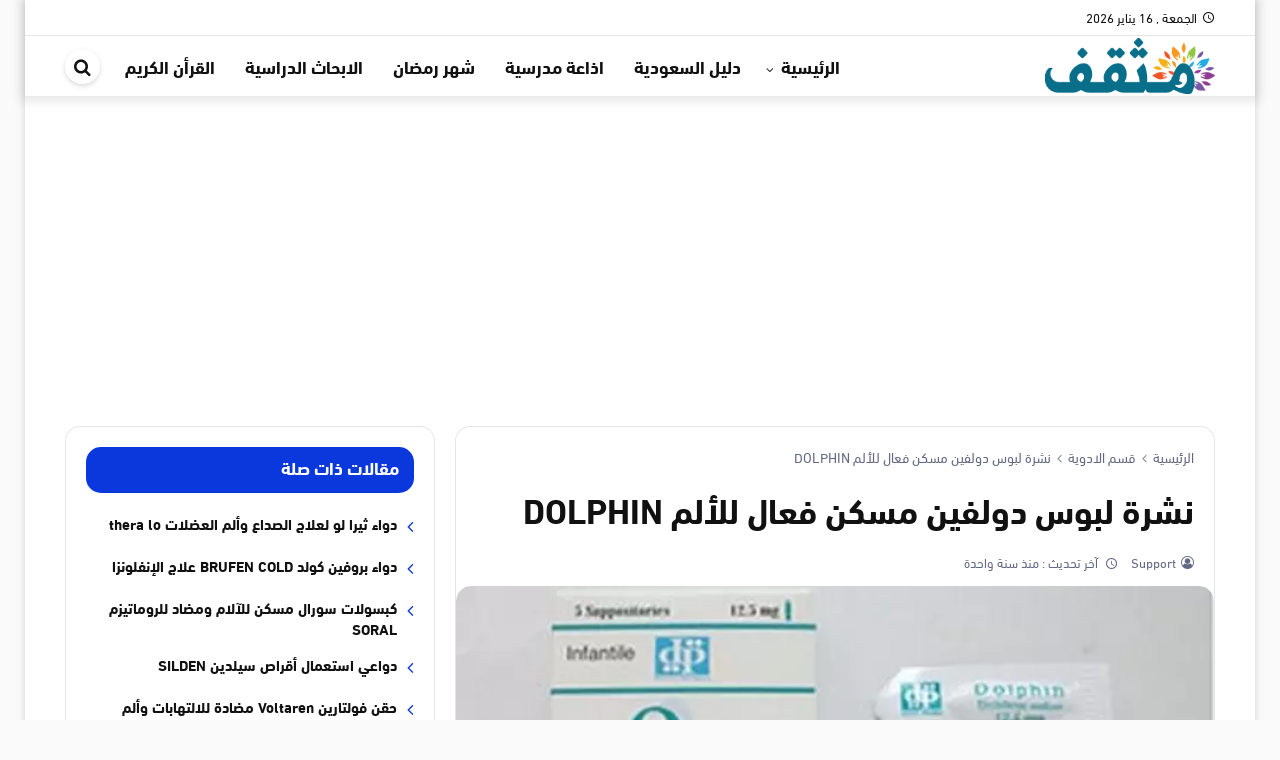

--- FILE ---
content_type: text/html; charset=UTF-8
request_url: https://mthqf.com/dolphin/
body_size: 14360
content:
<!DOCTYPE html>
<html dir="rtl" lang="ar" prefix="og: https://ogp.me/ns#">
   <head>
      <meta charset="UTF-8" />
      <meta name="viewport" content="width=device-width, initial-scale=1.0" />
      <link rel="profile" href="http://gmpg.org/xfn/11" />
      	<style>img:is([sizes="auto" i], [sizes^="auto," i]) { contain-intrinsic-size: 3000px 1500px }</style>
	
<!-- تحسين محرك البحث بواسطة رانك ماث - https://rankmath.com/ -->
<title>نشرة لبوس دولفين مسكن فعال للألم DOLPHIN - موقع مثقف</title>
<link rel="preload" as="font" href="https://mthqf.com/wp-content/themes/newsplus/assets/fonts/Greta_Arabic_Regular.woff" crossorigin>
<meta name="description" content="دواء دولفين DOLPHIN عبارة عن أقماع مسكن فعال للألم، يحتوي على المادة الفعالة ديكلو فيتاك الصوديوم التي تقوم بعلاج العديد من الآلام، هو مسكن سريع المفعول حيث"/>
<meta name="robots" content="follow, index, max-snippet:-1, max-video-preview:-1, max-image-preview:large"/>
<link rel="canonical" href="https://mthqf.com/dolphin/" />
<meta property="og:locale" content="ar_AR" />
<meta property="og:type" content="article" />
<meta property="og:title" content="نشرة لبوس دولفين مسكن فعال للألم DOLPHIN - موقع مثقف" />
<meta property="og:description" content="دواء دولفين DOLPHIN عبارة عن أقماع مسكن فعال للألم، يحتوي على المادة الفعالة ديكلو فيتاك الصوديوم التي تقوم بعلاج العديد من الآلام، هو مسكن سريع المفعول حيث" />
<meta property="og:url" content="https://mthqf.com/dolphin/" />
<meta property="og:site_name" content="موقع مثقف" />
<meta property="article:section" content="قسم الادوية" />
<meta property="fb:admins" content="Support" />
<meta property="og:image" content="https://mthqf.com/wp-content/uploads/2019/10/Dolphin-Suppositories-12.5-mg-640x405-1.jpg" />
<meta property="og:image:secure_url" content="https://mthqf.com/wp-content/uploads/2019/10/Dolphin-Suppositories-12.5-mg-640x405-1.jpg" />
<meta property="og:image:width" content="640" />
<meta property="og:image:height" content="405" />
<meta property="og:image:alt" content="نشرة لبوس دولفين مسكن فعال للألم DOLPHIN" />
<meta property="og:image:type" content="image/jpeg" />
<meta property="article:published_time" content="2024-11-17T00:09:34+02:00" />
<meta name="twitter:card" content="summary" />
<meta name="twitter:title" content="نشرة لبوس دولفين مسكن فعال للألم DOLPHIN - موقع مثقف" />
<meta name="twitter:description" content="دواء دولفين DOLPHIN عبارة عن أقماع مسكن فعال للألم، يحتوي على المادة الفعالة ديكلو فيتاك الصوديوم التي تقوم بعلاج العديد من الآلام، هو مسكن سريع المفعول حيث" />
<meta name="twitter:image" content="https://mthqf.com/wp-content/uploads/2019/10/Dolphin-Suppositories-12.5-mg-640x405-1.jpg" />
<meta name="twitter:label1" content="كُتب بواسطة" />
<meta name="twitter:data1" content="Support" />
<meta name="twitter:label2" content="مدة القراءة" />
<meta name="twitter:data2" content="دقيقة واحدة (1)" />
<script type="application/ld+json" class="rank-math-schema">{"@context":"https://schema.org","@graph":[{"@type":"Organization","@id":"https://mthqf.com/#organization","name":"\u0645\u0648\u0642\u0639 \u0645\u062b\u0642\u0641","logo":{"@type":"ImageObject","@id":"https://mthqf.com/#logo","url":"https://www.muhtwa.com/wp-content/uploads/\u0645\u0648\u0642\u0639-\u0645\u062d\u062a\u0648\u0649-1.jpg","contentUrl":"https://www.muhtwa.com/wp-content/uploads/\u0645\u0648\u0642\u0639-\u0645\u062d\u062a\u0648\u0649-1.jpg","caption":"\u0645\u0648\u0642\u0639 \u0645\u062b\u0642\u0641","inLanguage":"ar"}},{"@type":"WebSite","@id":"https://mthqf.com/#website","url":"https://mthqf.com","name":"\u0645\u0648\u0642\u0639 \u0645\u062b\u0642\u0641","alternateName":"mthqf.com","publisher":{"@id":"https://mthqf.com/#organization"},"inLanguage":"ar"},{"@type":"ImageObject","@id":"https://mthqf.com/wp-content/uploads/2019/10/Dolphin-Suppositories-12.5-mg-640x405-1.jpg","url":"https://mthqf.com/wp-content/uploads/2019/10/Dolphin-Suppositories-12.5-mg-640x405-1.jpg","width":"640","height":"405","inLanguage":"ar"},{"@type":"BreadcrumbList","@id":"https://mthqf.com/dolphin/#breadcrumb","itemListElement":[{"@type":"ListItem","position":"1","item":{"@id":"https://mthqf.com/","name":"Home"}},{"@type":"ListItem","position":"2","item":{"@id":"https://mthqf.com/family/%d8%af%d9%88%d8%a7%d8%a1/","name":"\u0642\u0633\u0645 \u0627\u0644\u0627\u062f\u0648\u064a\u0629"}},{"@type":"ListItem","position":"3","item":{"@id":"https://mthqf.com/dolphin/","name":"\u0646\u0634\u0631\u0629 \u0644\u0628\u0648\u0633 \u062f\u0648\u0644\u0641\u064a\u0646 \u0645\u0633\u0643\u0646 \u0641\u0639\u0627\u0644 \u0644\u0644\u0623\u0644\u0645 DOLPHIN"}}]},{"@type":"WebPage","@id":"https://mthqf.com/dolphin/#webpage","url":"https://mthqf.com/dolphin/","name":"\u0646\u0634\u0631\u0629 \u0644\u0628\u0648\u0633 \u062f\u0648\u0644\u0641\u064a\u0646 \u0645\u0633\u0643\u0646 \u0641\u0639\u0627\u0644 \u0644\u0644\u0623\u0644\u0645 DOLPHIN - \u0645\u0648\u0642\u0639 \u0645\u062b\u0642\u0641","datePublished":"2024-11-17T00:09:34+02:00","dateModified":"2024-11-17T00:09:34+02:00","isPartOf":{"@id":"https://mthqf.com/#website"},"primaryImageOfPage":{"@id":"https://mthqf.com/wp-content/uploads/2019/10/Dolphin-Suppositories-12.5-mg-640x405-1.jpg"},"inLanguage":"ar","breadcrumb":{"@id":"https://mthqf.com/dolphin/#breadcrumb"}},{"@type":"Person","@id":"https://mthqf.com/dolphin/#author","name":"Support","image":{"@type":"ImageObject","@id":"https://secure.gravatar.com/avatar/f56827e2d1b7dfddabe9dee344e5aae4fcb7e06bcc143291975be696ddc64553?s=96&amp;r=g","url":"https://secure.gravatar.com/avatar/f56827e2d1b7dfddabe9dee344e5aae4fcb7e06bcc143291975be696ddc64553?s=96&amp;r=g","caption":"Support","inLanguage":"ar"},"worksFor":{"@id":"https://mthqf.com/#organization"}},{"@type":"Article","headline":"\u0646\u0634\u0631\u0629 \u0644\u0628\u0648\u0633 \u062f\u0648\u0644\u0641\u064a\u0646 \u0645\u0633\u0643\u0646 \u0641\u0639\u0627\u0644 \u0644\u0644\u0623\u0644\u0645 DOLPHIN - \u0645\u0648\u0642\u0639 \u0645\u062b\u0642\u0641","datePublished":"2024-11-17T00:09:34+02:00","dateModified":"2024-11-17T00:09:34+02:00","articleSection":"\u0642\u0633\u0645 \u0627\u0644\u0627\u062f\u0648\u064a\u0629","author":{"@id":"https://mthqf.com/dolphin/#author","name":"Support"},"publisher":{"@id":"https://mthqf.com/#organization"},"description":"\u062f\u0648\u0627\u0621 \u062f\u0648\u0644\u0641\u064a\u0646 DOLPHIN \u0639\u0628\u0627\u0631\u0629 \u0639\u0646 \u0623\u0642\u0645\u0627\u0639 \u0645\u0633\u0643\u0646 \u0641\u0639\u0627\u0644 \u0644\u0644\u0623\u0644\u0645\u060c \u064a\u062d\u062a\u0648\u064a \u0639\u0644\u0649 \u0627\u0644\u0645\u0627\u062f\u0629 \u0627\u0644\u0641\u0639\u0627\u0644\u0629 \u062f\u064a\u0643\u0644\u0648 \u0641\u064a\u062a\u0627\u0643 \u0627\u0644\u0635\u0648\u062f\u064a\u0648\u0645 \u0627\u0644\u062a\u064a \u062a\u0642\u0648\u0645 \u0628\u0639\u0644\u0627\u062c \u0627\u0644\u0639\u062f\u064a\u062f \u0645\u0646 \u0627\u0644\u0622\u0644\u0627\u0645\u060c \u0647\u0648 \u0645\u0633\u0643\u0646 \u0633\u0631\u064a\u0639 \u0627\u0644\u0645\u0641\u0639\u0648\u0644 \u062d\u064a\u062b","name":"\u0646\u0634\u0631\u0629 \u0644\u0628\u0648\u0633 \u062f\u0648\u0644\u0641\u064a\u0646 \u0645\u0633\u0643\u0646 \u0641\u0639\u0627\u0644 \u0644\u0644\u0623\u0644\u0645 DOLPHIN - \u0645\u0648\u0642\u0639 \u0645\u062b\u0642\u0641","@id":"https://mthqf.com/dolphin/#richSnippet","isPartOf":{"@id":"https://mthqf.com/dolphin/#webpage"},"image":{"@id":"https://mthqf.com/wp-content/uploads/2019/10/Dolphin-Suppositories-12.5-mg-640x405-1.jpg"},"inLanguage":"ar","mainEntityOfPage":{"@id":"https://mthqf.com/dolphin/#webpage"}}]}</script>
<!-- /إضافة تحسين محركات البحث لووردبريس Rank Math -->

<link rel='dns-prefetch' href='//ssl.google-analytics.com' />
<link rel='dns-prefetch' href='//fonts.gstatic.com' />
<link rel='dns-prefetch' href='//gstatic.com' />
<link rel='dns-prefetch' href='//s0.wp.com' />
<link rel='dns-prefetch' href='//cdn.onesignal.com' />
<link rel='dns-prefetch' href='//onesignal.com' />
<link rel='dns-prefetch' href='//google-analytics.com' />
<link rel='dns-prefetch' href='//fonts.googleapis.com' />
<link rel='dns-prefetch' href='//stats.wp.com' />
<link rel='dns-prefetch' href='//use.fontawesome.com' />
<link rel='dns-prefetch' href='//youtube.com' />
<link rel='dns-prefetch' href='//pixel.wp.com' />
<link rel='dns-prefetch' href='//ajax.googleapis.com' />
<link rel='dns-prefetch' href='//s7.addthis.com' />
<link rel='dns-prefetch' href='//syndication.twitter.com' />
<link rel='dns-prefetch' href='//sitename.disqus.com' />
<link rel='dns-prefetch' href='//platform.twitter.com' />
<link rel='dns-prefetch' href='//connect.facebook.net' />
<link rel='dns-prefetch' href='//bootstrapcdn.com' />
<link rel='dns-prefetch' href='//maxcdn.bootstrapcdn.com' />
<link rel='dns-prefetch' href='//lh3.googleusercontent.com' />
<link rel='dns-prefetch' href='//googleads.g.doubleclick.net' />
<link rel='dns-prefetch' href='//googleusercontent.com' />
<link rel='dns-prefetch' href='//tpc.googlesyndication.com' />
<link rel="alternate" type="application/rss+xml" title="موقع مثقف &laquo; الخلاصة" href="https://mthqf.com/feed/" />
<link rel="alternate" type="application/rss+xml" title="موقع مثقف &laquo; خلاصة التعليقات" href="https://mthqf.com/comments/feed/" />
<style id='classic-theme-styles-inline-css' type='text/css'>
/*! This file is auto-generated */
.wp-block-button__link{color:#fff;background-color:#32373c;border-radius:9999px;box-shadow:none;text-decoration:none;padding:calc(.667em + 2px) calc(1.333em + 2px);font-size:1.125em}.wp-block-file__button{background:#32373c;color:#fff;text-decoration:none}
</style>
<link rel='stylesheet' id='ez-toc-css' href='https://mthqf.com/wp-content/plugins/easy-table-of-contents/assets/css/screen.min.css?ver=2.0.76' type='text/css' media='all' />
<style id='ez-toc-inline-css' type='text/css'>
div#ez-toc-container .ez-toc-title {font-size: 120%;}div#ez-toc-container .ez-toc-title {font-weight: 500;}div#ez-toc-container ul li , div#ez-toc-container ul li a {font-size: 95%;}div#ez-toc-container ul li , div#ez-toc-container ul li a {font-weight: 500;}div#ez-toc-container nav ul ul li {font-size: 90%;}div#ez-toc-container {width: 100%;}
.ez-toc-container-direction {direction: rtl;}.ez-toc-counter-rtl ul {direction: rtl;counter-reset: item-level1, item-level2, item-level3, item-level4, item-level5, item-level6;}.ez-toc-counter-rtl ul ul {direction: rtl;counter-reset: item-level2, item-level3, item-level4, item-level5, item-level6;}.ez-toc-counter-rtl ul ul ul {direction: rtl;counter-reset: item-level3, item-level4, item-level5, item-level6;}.ez-toc-counter-rtl ul ul ul ul {direction: rtl;counter-reset: item-level4, item-level5, item-level6;}.ez-toc-counter-rtl ul ul ul ul ul {direction: rtl;counter-reset: item-level5, item-level6;}.ez-toc-counter-rtl ul ul ul ul ul ul {direction: rtl;counter-reset: item-level6;}.ez-toc-counter-rtl ul li {counter-increment: item-level1;}.ez-toc-counter-rtl ul ul li {counter-increment: item-level2;}.ez-toc-counter-rtl ul ul ul li {counter-increment: item-level3;}.ez-toc-counter-rtl ul ul ul ul li {counter-increment: item-level4;}.ez-toc-counter-rtl ul ul ul ul ul li {counter-increment: item-level5;}.ez-toc-counter-rtl ul ul ul ul ul ul li {counter-increment: item-level6;}.ez-toc-counter-rtl nav ul li a::before {content: counter(item-level1, decimal) '. ';float: right;margin-left: 0.2rem;flex-grow: 0;flex-shrink: 0;  }.ez-toc-counter-rtl nav ul ul li a::before {content: counter(item-level2, decimal) "." counter(item-level1, decimal) '. ';float: right;margin-left: 0.2rem;flex-grow: 0;flex-shrink: 0;  }.ez-toc-counter-rtl nav ul ul ul li a::before {content: counter(item-level3, decimal) "." counter(item-level2, decimal) "." counter(item-level1, decimal) '. ';float: right;margin-left: 0.2rem;flex-grow: 0;flex-shrink: 0;  }.ez-toc-counter-rtl nav ul ul ul ul li a::before {content: counter(item-level4, decimal) "." counter(item-level3, decimal) "." counter(item-level2, decimal) "." counter(item-level1, decimal) '. ';float: right;margin-left: 0.2rem;flex-grow: 0;flex-shrink: 0;  }.ez-toc-counter-rtl nav ul ul ul ul ul li a::before {content: counter(item-level5, decimal) "." counter(item-level4, decimal) "." counter(item-level3, decimal) "." counter(item-level2, decimal) "." counter(item-level1, decimal) '. ';float: right;margin-left: 0.2rem;flex-grow: 0;flex-shrink: 0;  }.ez-toc-counter-rtl nav ul ul ul ul ul ul li a::before {content: counter(item-level6, decimal) "." counter(item-level5, decimal) "." counter(item-level4, decimal) "." counter(item-level3, decimal) "." counter(item-level2, decimal) "." counter(item-level1, decimal) '. ';float: right;margin-left: 0.2rem;flex-grow: 0;flex-shrink: 0;  }.ez-toc-widget-direction {direction: rtl;}.ez-toc-widget-container-rtl ul {direction: rtl;counter-reset: item-level1, item-level2, item-level3, item-level4, item-level5, item-level6;}.ez-toc-widget-container-rtl ul ul {direction: rtl;counter-reset: item-level2, item-level3, item-level4, item-level5, item-level6;}.ez-toc-widget-container-rtl ul ul ul {direction: rtl;counter-reset: item-level3, item-level4, item-level5, item-level6;}.ez-toc-widget-container-rtl ul ul ul ul {direction: rtl;counter-reset: item-level4, item-level5, item-level6;}.ez-toc-widget-container-rtl ul ul ul ul ul {direction: rtl;counter-reset: item-level5, item-level6;}.ez-toc-widget-container-rtl ul ul ul ul ul ul {direction: rtl;counter-reset: item-level6;}.ez-toc-widget-container-rtl ul li {counter-increment: item-level1;}.ez-toc-widget-container-rtl ul ul li {counter-increment: item-level2;}.ez-toc-widget-container-rtl ul ul ul li {counter-increment: item-level3;}.ez-toc-widget-container-rtl ul ul ul ul li {counter-increment: item-level4;}.ez-toc-widget-container-rtl ul ul ul ul ul li {counter-increment: item-level5;}.ez-toc-widget-container-rtl ul ul ul ul ul ul li {counter-increment: item-level6;}.ez-toc-widget-container-rtl nav ul li a::before {content: counter(item-level1, decimal) '. ';float: right;margin-left: 0.2rem;flex-grow: 0;flex-shrink: 0;  }.ez-toc-widget-container-rtl nav ul ul li a::before {content: counter(item-level2, decimal) "." counter(item-level1, decimal) '. ';float: right;margin-left: 0.2rem;flex-grow: 0;flex-shrink: 0;  }.ez-toc-widget-container-rtl nav ul ul ul li a::before {content: counter(item-level3, decimal) "." counter(item-level2, decimal) "." counter(item-level1, decimal) '. ';float: right;margin-left: 0.2rem;flex-grow: 0;flex-shrink: 0;  }.ez-toc-widget-container-rtl nav ul ul ul ul li a::before {content: counter(item-level4, decimal) "." counter(item-level3, decimal) "." counter(item-level2, decimal) "." counter(item-level1, decimal) '. ';float: right;margin-left: 0.2rem;flex-grow: 0;flex-shrink: 0;  }.ez-toc-widget-container-rtl nav ul ul ul ul ul li a::before {content: counter(item-level5, decimal) "." counter(item-level4, decimal) "." counter(item-level3, decimal) "." counter(item-level2, decimal) "." counter(item-level1, decimal) '. ';float: right;margin-left: 0.2rem;flex-grow: 0;flex-shrink: 0;  }.ez-toc-widget-container-rtl nav ul ul ul ul ul ul li a::before {content: counter(item-level6, decimal) "." counter(item-level5, decimal) "." counter(item-level4, decimal) "." counter(item-level3, decimal) "." counter(item-level2, decimal) "." counter(item-level1, decimal) '. ';float: right;margin-left: 0.2rem;flex-grow: 0;flex-shrink: 0;  }
</style>
<link data-minify="1" rel='stylesheet' id='albanews-css' href='https://mthqf.com/wp-content/cache/min/1/wp-content/themes/AlbaNews/style.css?ver=1757238446' type='text/css' media='all' />
<style id='albanews-inline-css' type='text/css'>
@font-face{font-family:"dinnextltarabic";src:url("https://mthqf.com/wp-content/themes/AlbaNews/assets/fonts/dinnextltarabic.woff") format("woff"),url("https://mthqf.com/wp-content/themes/AlbaNews/assets/fonts/dinnextltarabic.ttf")format("truetype");font-style: normal;font-weight: 400;font-display:swap}@font-face{font-family:"dinnextltarabic";src:url("https://mthqf.com/wp-content/themes/AlbaNews/assets/fonts/dinnextltarabic-bold.woff") format("woff"),url("https://mthqf.com/wp-content/themes/AlbaNews/assets/fonts/dinnextltarabic-bold.ttf")format("truetype");font-style: normal;font-weight: 700;font-display:swap}@font-face{font-family:'icons';src:url('https://mthqf.com/wp-content/themes/AlbaNews/assets/fonts/icons/icons.eot?rdgeoc');src:url('https://mthqf.com/wp-content/themes/AlbaNews/assets/fonts/icons/icons.eot?rdgeoc#iefix') format('embedded-opentype'),url('https://mthqf.com/wp-content/themes/AlbaNews/assets/fonts/icons/icons.ttf?rdgeoc') format('truetype'),url('https://mthqf.com/wp-content/themes/AlbaNews/assets/fonts/icons/icons.woff?rdgeoc') format('woff'),url('https://mthqf.com/wp-content/themes/AlbaNews/assets/fonts/icons/icons.svg?rdgeoc#icons') format('svg');font-weight:normal;font-style:normal;font-display:block}:root{--FontType:dinnextltarabic;--MainColor:#0b38dd;--LinkColor:#0b38dd;--LogoMrTop:1px;--LogoMrBtm:1px;}.AlbaTrending{--MainColor:#cb051a;};
</style>
<style id='rocket-lazyload-inline-css' type='text/css'>
.rll-youtube-player{position:relative;padding-bottom:56.23%;height:0;overflow:hidden;max-width:100%;}.rll-youtube-player:focus-within{outline: 2px solid currentColor;outline-offset: 5px;}.rll-youtube-player iframe{position:absolute;top:0;left:0;width:100%;height:100%;z-index:100;background:0 0}.rll-youtube-player img{bottom:0;display:block;left:0;margin:auto;max-width:100%;width:100%;position:absolute;right:0;top:0;border:none;height:auto;-webkit-transition:.4s all;-moz-transition:.4s all;transition:.4s all}.rll-youtube-player img:hover{-webkit-filter:brightness(75%)}.rll-youtube-player .play{height:100%;width:100%;left:0;top:0;position:absolute;background:var(--wpr-bg-315fdc13-373f-4152-a28e-6bd7f8ceb8b5) no-repeat center;background-color: transparent !important;cursor:pointer;border:none;}
</style>
<link rel="https://api.w.org/" href="https://mthqf.com/wp-json/" /><link rel="alternate" title="JSON" type="application/json" href="https://mthqf.com/wp-json/wp/v2/posts/7996" /><link rel="EditURI" type="application/rsd+xml" title="RSD" href="https://mthqf.com/xmlrpc.php?rsd" />
<meta name="generator" content="WordPress 6.8.3" />
<link rel='shortlink' href='https://mthqf.com/?p=7996' />
<link rel="alternate" title="oEmbed (JSON)" type="application/json+oembed" href="https://mthqf.com/wp-json/oembed/1.0/embed?url=https%3A%2F%2Fmthqf.com%2Fdolphin%2F" />
<link rel="alternate" title="oEmbed (XML)" type="text/xml+oembed" href="https://mthqf.com/wp-json/oembed/1.0/embed?url=https%3A%2F%2Fmthqf.com%2Fdolphin%2F&#038;format=xml" />
	<meta name="theme-color" content="#0b38dd">
	<meta name="msapplication-navbutton-color" content="#0b38dd">
	<meta name="apple-mobile-web-app-status-bar-style" content="#0b38dd">
	<script async src="https://pagead2.googlesyndication.com/pagead/js/adsbygoogle.js?client=ca-pub-8983157728073403" crossorigin="anonymous"></script><link rel="preload" as="font" type="font/woff" href="https://mthqf.com/wp-content/themes/AlbaNews/assets/fonts/dinnextltarabic-bold.woff" crossorigin="anonymous">
<link rel="preload" as="font" type="font/woff" href="https://mthqf.com/wp-content/themes/AlbaNews/assets/fonts/dinnextltarabic.woff" crossorigin="anonymous">
<link rel="preload" as="font" type="font/woff" href="https://mthqf.com/wp-content/themes/AlbaNews/assets/fonts/icons/icons.woff" crossorigin="anonymous">
<link rel="icon" href="https://mthqf.com/wp-content/uploads/2020/06/download-150x150.jpg.webp" sizes="32x32" />
<link rel="icon" href="https://mthqf.com/wp-content/uploads/2020/06/download-200x200.jpg.webp" sizes="192x192" />
<link rel="apple-touch-icon" href="https://mthqf.com/wp-content/uploads/2020/06/download-200x200.jpg.webp" />
<meta name="msapplication-TileImage" content="https://mthqf.com/wp-content/uploads/2020/06/download.jpg" />
<noscript><style id="rocket-lazyload-nojs-css">.rll-youtube-player, [data-lazy-src]{display:none !important;}</style></noscript>   <style id="wpr-lazyload-bg"></style><style id="wpr-lazyload-bg-exclusion"></style>
<noscript>
<style id="wpr-lazyload-bg-nostyle">:root{--wpr-bg-315fdc13-373f-4152-a28e-6bd7f8ceb8b5: url('https://mthqf.com/wp-content/plugins/wp-rocket/assets/img/youtube.png');}</style>
</noscript>
<script type="application/javascript">const rocket_pairs = [{"selector":".rll-youtube-player .play","style":":root{--wpr-bg-315fdc13-373f-4152-a28e-6bd7f8ceb8b5: url('https:\/\/mthqf.com\/wp-content\/plugins\/wp-rocket\/assets\/img\/youtube.png');}","hash":"315fdc13-373f-4152-a28e-6bd7f8ceb8b5"}]; const rocket_excluded_pairs = [];</script></head>
   <body class="rtl wp-singular post-template-default single single-post postid-7996 single-format-standard wp-theme-AlbaNews block-head-4 block-style-2 layout_boxed HeadStyl-4 has-sidebar side-left font-dinnextltarabic">
      <div class="SiteContainer" >
         <header class="MainHeader">
            <nav id="MainTopbar" class="MainTopbar d-lg-block d-none">
    <div class="container">
        <div class="row">
            <div class="col-auto today-date pl-0"><i aria-hidden="true" class="icon-access_time"></i>الجمعة ,  16  يناير 2026</div>                                </div>
    </div>
</nav>                         <div class="MainMenu" id="MainNav">
    <div class="container">
        <div class="row AlighnCenter head-content">
                            <div class="col-auto d-block d-lg-none"><span class="MenuHandler menu-toggle"><span class="lines"></span></span></div>
                <div class="col-auto LogoCol"><div class="MainLogo"><a href="https://mthqf.com" title="موقع مثقف" aria-label="موقع مثقف">
        <picture class="MainLogo-picture">
            <source class="MainLogo-source" data-lazy-srcset="https://articles.mthqf.com/wp-content/uploads/2020/05/mthqf-logo.png">
            <img  src="data:image/svg+xml,%3Csvg%20xmlns='http://www.w3.org/2000/svg'%20viewBox='0%200%20170%2050'%3E%3C/svg%3E" alt="موقع مثقف" width="170" height="50" data-lazy-src="https://articles.mthqf.com/wp-content/uploads/2020/05/mthqf-logo.png" /><noscript><img  src="https://articles.mthqf.com/wp-content/uploads/2020/05/mthqf-logo.png" alt="موقع مثقف" width="170" height="50" /></noscript>
        </picture>
    </a></div></div>
                        <div class="col d-none d-lg-flex menu-col AlighnCenter">
                                    <div class="FlexGrow"></div>
                                <nav class="MainMenu"><ul class="menu d-flex"><li class="has-children"><a title="الرئيسية" href="#">الرئيسية</a>
<ul class="sub-menu">
	<li><a title="الصحة والجمال" href="https://mthqf.com/family/health-and-beauty/">الصحة والجمال</a></li>
	<li><a title="قسم الادوية" href="https://mthqf.com/family/%d8%af%d9%88%d8%a7%d8%a1/">قسم الادوية</a></li>
	<li><a title="اسماء اطفال عربية" href="https://mthqf.com/family/%d8%a7%d8%b3%d9%85%d8%a7%d8%a1-%d8%b9%d8%b1%d8%a8%d9%8a%d8%a9/">اسماء اطفال عربية</a></li>
	<li><a title="تفسير الاحلام والرؤى" href="https://mthqf.com/islam/%d8%aa%d9%81%d8%b3%d9%8a%d8%b1-%d8%a7%d9%84%d8%a7%d8%ad%d9%84%d8%a7%d9%85/">تفسير الاحلام والرؤى</a></li>
	<li><a title="اسماء اطفال اجنبية" href="https://mthqf.com/family/%d8%a7%d8%b3%d9%85%d8%a7%d8%a1-%d8%a7%d8%ac%d9%86%d8%a8%d9%8a%d8%a9/">اسماء اطفال اجنبية</a></li>
	<li><a title="ادعية متنوعة" href="https://mthqf.com/islam/%d8%a7%d9%84%d8%a7%d8%af%d8%b9%d9%8a%d8%a9/">ادعية متنوعة</a></li>
	<li><a title="ادعية قصيرة" href="https://mthqf.com/islam/%d8%af%d8%b9%d8%a7%d8%a1-%d9%82%d8%b5%d9%8a%d8%b1/">ادعية قصيرة</a></li>
</ul>

</li>
<li><a title="دليل السعودية" href="https://mthqf.com/services/%d8%a7%d9%84%d8%b3%d8%b9%d9%88%d8%af%d9%8a%d8%a9/">دليل السعودية</a></li>
<li><a title="اذاعة مدرسية" href="https://mthqf.com/education/%d8%a7%d8%b0%d8%a7%d8%b9%d8%a9/">اذاعة مدرسية</a></li>
<li><a title="شهر رمضان" href="https://mthqf.com/islam/%d8%b4%d9%87%d8%b1-%d8%b1%d9%85%d8%b6%d8%a7%d9%86/">شهر رمضان</a></li>
<li><a title="الابحاث الدراسية" href="https://mthqf.com/education/%d8%a8%d8%ad%d8%ab/">الابحاث الدراسية</a></li>
<li><a title="القرأن الكريم" href="https://mthqf.com/islam/%d8%a7%d9%84%d9%82%d8%b1%d8%a3%d9%86/">القرأن الكريم</a></li>
</ul ></nav>
                                    <div class="pl-0 col-auto  ">
                                                            <span class="SearchToggle"><i class="icon-search"></i><span class="reader-text">ابحث في الموقع</span></a>
                                    </div>
                            </div>
                            <div class="col-auto d-block d-lg-none mr-auto"><span class="SearchToggle"><i class="icon-search"></i><span class="reader-text">ابحث في الموقع</span></a></div>
                    </div>
    </div>
</div>         </header>
                  <div id="SiteContent">
            <div class="container">
      <div class="row main-content-row">
                  <div class="col-lg-8 main-content" role="main">
            <article class="post-content content_inner">
		    <header class="EntryHeader">
    <nav class="Breadcrumb"><a href="https://mthqf.com"><span>الرئيسية</span></a><em class="separator"></em><a href="https://mthqf.com/family/%d8%af%d9%88%d8%a7%d8%a1/"><span>قسم الادوية</span></a><em class="separator"></em><a class="current" href="https://mthqf.com/dolphin/"><span>نشرة لبوس دولفين مسكن فعال للألم DOLPHIN</span></a></nav>        <h1 class="EntryTitle">نشرة لبوس دولفين مسكن فعال للألم DOLPHIN</h1>    <div class="PostMeta"><span class="PostAuthor AuthIcon"><a href="https://mthqf.com/author/support/" title="جميع المقالات بواسطة: ">Support </a></span><span class="postdate"><i aria-hidden="true" class="icon-access_time"></i>  <a rel="bookmark" href="https://mthqf.com/dolphin/" title="تاريخ النشر: 17 نوفمبر 2024 - 12:09ص / آخر تحديث: 17 نوفمبر 2024 - 12:09ص"><time class="published  d-none" datetime="2024-11-17T00:09:34+02:00">منذ سنة واحدة</time><span class="MetaTitle"> آخر تحديث :  </span><time class="updated" datetime="2024-11-17T00:09:34+02:00">منذ سنة واحدة</time></a></span><span class="MetaLeft"></span></div>    </header>
    		<div class="FeaturedAewa Fealay1"><img width="640" height="405" src="https://mthqf.com/wp-content/uploads/2019/10/Dolphin-Suppositories-12.5-mg-640x405-1.jpg.webp"  alt="نشرة لبوس دولفين مسكن فعال للألم DOLPHIN" data-no-lazy="true" load-lazy="true" decoding="async" fetchpriority="high" srcset="https://mthqf.com/wp-content/uploads/2019/10/Dolphin-Suppositories-12.5-mg-640x405-1.jpg.webp 640w,https://mthqf.com/wp-content/uploads/2019/10/Dolphin-Suppositories-12.5-mg-640x405-1-300x190.jpg 300w" sizes="(max-width: 640px) 100vw, 640px" /></div>
		<div class="EntryContent">
		<div class="entry">
			<p>دواء دولفين DOLPHIN عبارة عن أقماع <strong>مسكن فعال للألم</strong>، يحتوي على المادة الفعالة ديكلو فيتاك الصوديوم التي تقوم بعلاج العديد من الآلام، هو مسكن سريع المفعول حيث يبدأ مفعوله بعد ساعة من تناوله، ويكون مناسب للبالغين والأطفال، وفي مقال اليوم نتناول الحديث عن دواعي استعمال لبوس دولفين .</p><div id="ez-toc-container" class="ez-toc-v2_0_76 counter-flat ez-toc-counter-rtl ez-toc-light-blue ez-toc-container-direction">
<div class="ez-toc-title-container">
<p class="ez-toc-title" style="cursor:inherit">محتويات المقالة</p>
<span class="ez-toc-title-toggle"><a href="#" class="ez-toc-pull-right ez-toc-btn ez-toc-btn-xs ez-toc-btn-default ez-toc-toggle" aria-label="Toggle Table of Content"><span class="ez-toc-js-icon-con"><span class=""><span class="eztoc-hide" style="display:none;">Toggle</span><span class="ez-toc-icon-toggle-span"><svg style="fill: #999;color:#999" xmlns="http://www.w3.org/2000/svg" class="list-377408" width="20px" height="20px" viewBox="0 0 24 24" fill="none"><path d="M6 6H4v2h2V6zm14 0H8v2h12V6zM4 11h2v2H4v-2zm16 0H8v2h12v-2zM4 16h2v2H4v-2zm16 0H8v2h12v-2z" fill="currentColor"></path></svg><svg style="fill: #999;color:#999" class="arrow-unsorted-368013" xmlns="http://www.w3.org/2000/svg" width="10px" height="10px" viewBox="0 0 24 24" version="1.2" baseProfile="tiny"><path d="M18.2 9.3l-6.2-6.3-6.2 6.3c-.2.2-.3.4-.3.7s.1.5.3.7c.2.2.4.3.7.3h11c.3 0 .5-.1.7-.3.2-.2.3-.5.3-.7s-.1-.5-.3-.7zM5.8 14.7l6.2 6.3 6.2-6.3c.2-.2.3-.5.3-.7s-.1-.5-.3-.7c-.2-.2-.4-.3-.7-.3h-11c-.3 0-.5.1-.7.3-.2.2-.3.5-.3.7s.1.5.3.7z"/></svg></span></span></span></a></span></div>
<nav><ul class='ez-toc-list ez-toc-list-level-1 eztoc-toggle-hide-by-default' ><li class='ez-toc-page-1'><a class="ez-toc-link ez-toc-heading-1" href="#%D8%AF%D9%88%D8%A7%D8%B9%D9%8A_%D8%A7%D8%B3%D8%AA%D8%B9%D9%85%D8%A7%D9%84_%D8%AF%D9%88%D9%84%D9%81%D9%8A%D9%86" >دواعي استعمال دولفين</a></li><li class='ez-toc-page-1'><a class="ez-toc-link ez-toc-heading-2" href="#%D8%A7%D9%84%D8%AC%D8%B1%D8%B9%D8%A9_%D8%A7%D9%84%D9%85%D8%B3%D9%85%D9%88%D8%AD_%D8%A8%D9%87%D8%A7_%D9%84%D8%AA%D9%86%D8%A7%D9%88%D9%84_%D8%AF%D9%88%D9%84%D9%81%D9%8A%D9%86" >الجرعة المسموح بها لتناول دولفين</a></li><li class='ez-toc-page-1'><a class="ez-toc-link ez-toc-heading-3" href="#%D8%A7%D9%84%D8%A2%D8%AB%D8%A7%D8%B1_%D8%A7%D9%84%D8%AC%D8%A7%D9%86%D8%A8%D9%8A%D8%A9_%D9%84%D8%AA%D9%86%D8%A7%D9%88%D9%84_%D8%AF%D9%88%D9%84%D9%81%D9%8A%D9%86" >الآثار الجانبية لتناول دولفين</a></li><li class='ez-toc-page-1'><a class="ez-toc-link ez-toc-heading-4" href="#%D9%85%D9%88%D8%A7%D9%86%D8%B9_%D8%A7%D8%B3%D8%AA%D8%B9%D9%85%D8%A7%D9%84_%D8%AF%D9%88%D9%84%D9%81%D9%8A%D9%86" >موانع استعمال دولفين</a></li><li class='ez-toc-page-1'><a class="ez-toc-link ez-toc-heading-5" href="#%D8%B3%D8%B9%D8%B1_%D8%AF%D9%88%D8%A7%D8%A1_%D8%AF%D9%88%D9%84%D9%81%D9%8A%D9%86" >سعر دواء دولفين</a></li><li class='ez-toc-page-1'><a class="ez-toc-link ez-toc-heading-6" href="#%D8%B7%D8%B1%D9%8A%D9%82%D8%A9_%D8%AD%D9%81%D8%B8_%D9%84%D8%A8%D9%88%D8%B3_%D8%AF%D9%88%D9%84%D9%81%D9%8A%D9%86" >طريقة حفظ لبوس دولفين</a></li></ul></nav></div>

<h2><span class="ez-toc-section" id="%D8%AF%D9%88%D8%A7%D8%B9%D9%8A_%D8%A7%D8%B3%D8%AA%D8%B9%D9%85%D8%A7%D9%84_%D8%AF%D9%88%D9%84%D9%81%D9%8A%D9%86"></span>دواعي استعمال دولفين<span class="ez-toc-section-end"></span></h2>
<ul>
<li><strong><a href="https://mthqf.com/dolphin/">لبوس دولفين</a></strong> <a href="https://mthqf.com/%d8%a3%d9%82%d8%b1%d8%a7%d8%b5-%d8%b1%d9%8a%d8%a8%d8%a7%d8%b1%d9%8a%d9%84/">مضاد للالتهابات</a> المختلفة.</li>
<li>يستخدم كخافض للحرارة.</li>
<li>علاج قوي لآلام المفاصل.</li>
<li>علاج التهاب الروماتويد.</li>
<li>يعالج <a href="https://mthqf.com/genuphil/">التهابات المفاصل</a>.</li>
<li>يعالج آلام الطمث عند السيدات.</li>
<li>يعالج ألم العضلات والأربطة.</li>
<li>يعالج حالات التهابات النقرس.</li>
<li>التهاب الفقار.</li>
<li>علاج التهابات العمود الفقري.</li>
</ul>
<h3><span class="ez-toc-section" id="%D8%A7%D9%84%D8%AC%D8%B1%D8%B9%D8%A9_%D8%A7%D9%84%D9%85%D8%B3%D9%85%D9%88%D8%AD_%D8%A8%D9%87%D8%A7_%D9%84%D8%AA%D9%86%D8%A7%D9%88%D9%84_%D8%AF%D9%88%D9%84%D9%81%D9%8A%D9%86"></span>الجرعة المسموح بها لتناول دولفين<span class="ez-toc-section-end"></span></h3>
<ul>
<li>جرعة الدواء يجب تحديدها بعد الكشف على المريض وتشخيص حالته.</li>
<li>يجب اتباع تعليمات الطبيب.</li>
<li>يجب عدم مضاعفة أو تقليل الجرعة.</li>
<li>يجب تناول العقار مع كمية من الماء.</li>
</ul>
<h3><span class="ez-toc-section" id="%D8%A7%D9%84%D8%A2%D8%AB%D8%A7%D8%B1_%D8%A7%D9%84%D8%AC%D8%A7%D9%86%D8%A8%D9%8A%D8%A9_%D9%84%D8%AA%D9%86%D8%A7%D9%88%D9%84_%D8%AF%D9%88%D9%84%D9%81%D9%8A%D9%86"></span>الآثار الجانبية لتناول دولفين<span class="ez-toc-section-end"></span></h3>
<p>ينبغي على المريض أن يلتزم بتعليمات الطبيب الجرعة <strong>DOLPHIN</strong>، وفي حالة عدم اتباع الإرشادات و استعمال الجرعة بشكل خاطئ ينتج عنها مضاعفات أو آثار جانبية تؤثر على المريض، ومنها:</p>
<div class="Alb3lan AlbId_ad_7 ad-type_adsense AlbaLoc_content_middle_2 ">
	<div class="ad-inner">

		<script async src="//pagead2.googlesyndication.com/pagead/js/adsbygoogle.js"></script>
		<ins class="adsbygoogle"
			style="display:block"
			data-ad-client="ca-pub-8983157728073403"
			data-ad-channel=""
			data-ad-slot=""
			data-ad-format="auto"></ins>
		<script>
		(adsbygoogle = window.adsbygoogle || []).push({});
	</script>
	</div>
</div>
<ul>
<li>اضطرابات معوية.</li>
<li>حدوث حكة جلدية.</li>
<li>الشعور بالغثيان.</li>
<li>الم في البطن.</li>
</ul>
<h3><span class="ez-toc-section" id="%D9%85%D9%88%D8%A7%D9%86%D8%B9_%D8%A7%D8%B3%D8%AA%D8%B9%D9%85%D8%A7%D9%84_%D8%AF%D9%88%D9%84%D9%81%D9%8A%D9%86"></span>موانع استعمال دولفين<span class="ez-toc-section-end"></span></h3>
<ul>
<li><strong>DOLPHIN</strong> يمنع استعماله لمن يعاني من قرحة المعدة.</li>
<li>عند المعاناة من التهابات في الكبد يمنع تناول الجرعة.</li>
<li>لا يسمح باستعماله للمرأة في فترة التفكير في الحمل.</li>
<li>عند حدوث الحمل لا يسمح بتناوله لأنه يسبب تشوهات للجنين.</li>
<li>لا يسمح بتناوله في فترة الرضاعة حتى لا ينتقل للجنين عبر لبن الثدي حتى لا يسبب ضرر للرضيع</li>
<li>يستخدم تحت إشراف الطبيب المعالج.</li>
</ul>
<h3><span class="ez-toc-section" id="%D8%B3%D8%B9%D8%B1_%D8%AF%D9%88%D8%A7%D8%A1_%D8%AF%D9%88%D9%84%D9%81%D9%8A%D9%86"></span>سعر دواء دولفين<span class="ez-toc-section-end"></span></h3>
<p><strong>أقماع <a href="https://mthqf.com/dolphin/">DOLPHIN</a> متاحة في الصيدليات ولكن بأسعار مختلفة بسبب اختلاف التركيز، وذلك على النحو التالي:</strong></p>
<ul>
<li>لبوس دولفين تركيز 50 مليجرام به 5 أقماع بسعر 9.75 جنيه.</li>
<li>لبوس دولفين تركيز 25 مليجرام به 5 أقماع بسعر 7.5 جنيه.</li>
<li>لبوس دولفين تركيز 12.5 مليجرام به 5 أقماع بسعر 6.75 جنيه.</li>
<li>لبوس دولفين تركيز 75 مليجرام به 5 أقماع بسعر 10.25 جنيه.</li>
</ul>
<h3><span class="ez-toc-section" id="%D8%B7%D8%B1%D9%8A%D9%82%D8%A9_%D8%AD%D9%81%D8%B8_%D9%84%D8%A8%D9%88%D8%B3_%D8%AF%D9%88%D9%84%D9%81%D9%8A%D9%86"></span>طريقة حفظ لبوس دولفين<span class="ez-toc-section-end"></span></h3>
<ul>
<li>تحفظ دولفين في مكان بعيد عن الأطفال.</li>
<li>تحفظ في درجة حرارة 25.</li>
<li>تحفظ في مكان بعيد عن أشعة الشمس والرطوبة.</li>
<li>يجب الإطلاع على النشرة الداخلية للعقار وتاريخ الصلاحية المدون على العلبة في الخارج.</li>
</ul>
<p><strong><span dir="RTL" lang="AR-SA" style="color: red;">موقع مثقف غير مسئول عن استخدام لبوس دولفين بدون استشارة الطبيب أو الصيدلي</span><span style="color: red;">.</span></strong></p>
<p><strong><span dir="RTL" lang="AR-SA" style="color: red;">للاستفسار أو السؤال عن الأدوية نستقبل تعليقاتكم أسفل المقال عبر موقع مثقف.</span></strong></p>
		</div>
					</div>
</article>
         </div>
         <aside class="sidebar col-lg-4" id="Sidebar"><div  class="widget widget_alba_related Pstyle-11 col-lg-4 smw"><div class="content_inner"><div class="WdgetHeader"><div class="WdgetTitle">مقالات ذات صلة</div></div><div class="WidgetBody "><div class="postitem"><a class="PBLink d-flex" href="https://mthqf.com/thera-lo/" title="دواء ثيرا لو لعلاج الصداع وألم العضلات thera lo"><h3 class="PTitle">دواء ثيرا لو لعلاج الصداع وألم العضلات thera lo</h3></a></div><div class="postitem"><a class="PBLink d-flex" href="https://mthqf.com/brufen-cold/" title="دواء بروفين كولد BRUFEN COLD علاج الإنفلونزا"><h3 class="PTitle">دواء بروفين كولد BRUFEN COLD علاج الإنفلونزا</h3></a></div><div class="postitem"><a class="PBLink d-flex" href="https://mthqf.com/soral/" title="كبسولات سورال مسكن للآلام ومضاد للروماتيزم SORAL"><h3 class="PTitle">كبسولات سورال مسكن للآلام ومضاد للروماتيزم SORAL</h3></a></div><div class="postitem"><a class="PBLink d-flex" href="https://mthqf.com/silden/" title="دواعي استعمال أقراص سيلدين SILDEN"><h3 class="PTitle">دواعي استعمال أقراص سيلدين SILDEN</h3></a></div><div class="postitem"><a class="PBLink d-flex" href="https://mthqf.com/voltaren/" title="حقن فولتارين Voltaren مضادة للالتهابات وألم الروماتيزم"><h3 class="PTitle">حقن فولتارين Voltaren مضادة للالتهابات وألم الروماتيزم</h3></a></div><div class="postitem"><a class="PBLink d-flex" href="https://mthqf.com/cortiderm/" title="كريم كورتيدرم Cortiderm لعلاج حساسيه الجلد"><h3 class="PTitle">كريم كورتيدرم Cortiderm لعلاج حساسيه الجلد</h3></a></div><div class="postitem"><a class="PBLink d-flex" href="https://mthqf.com/%d8%a8%d9%8a%d9%86%d8%af%d9%88%d9%84%d9%88%d9%84/" title="اقراص بيندولول Pindolol علاج ارتفاع ضغط الدم"><h3 class="PTitle">اقراص بيندولول Pindolol علاج ارتفاع ضغط الدم</h3></a></div><div class="postitem"><a class="PBLink d-flex" href="https://mthqf.com/flustop/" title="اقراص فلوستوب لعلاج البرد والانفلونزا flustop"><h3 class="PTitle">اقراص فلوستوب لعلاج البرد والانفلونزا flustop</h3></a></div><div class="postitem"><a class="PBLink d-flex" href="https://mthqf.com/diurex/" title="نشرة دواء دايوريكس لعلاج ارتفاع الضغط diurex"><h3 class="PTitle">نشرة دواء دايوريكس لعلاج ارتفاع الضغط diurex</h3></a></div><div class="postitem"><a class="PBLink d-flex" href="https://mthqf.com/ambezim/" title="دواء أمبيزيم Ambezim علاج الكدمات والتورم ومضاد للالتهاب"><h3 class="PTitle">دواء أمبيزيم Ambezim علاج الكدمات والتورم ومضاد للالتهاب</h3></a></div></div></div></div></aside>      </div>
   </div>
</div>
<footer class="MainFooter">
         <div id="SiteInfo" class="">
      <div class="container">
         <div class="row AlighnCenter">
            <div class="col-auto infocol">
            <div class="copyright"><span>© جميع الحقوق محفوظة 2026</span>            </div>
            </div>
                     </div>
      </div>
   </div>
   </footer>
</div>
    <div class="MobMenu">
        <div class="MobAside">
            <a href="#" class="menu-toggle icon-close remove"><span class="reader-text">إغلاق</span></a>
            <div id="MobContainer">
                <div id="MobMenu"><ul class="menu m-0"><li class="has-children"><a title="الرئيسية" href="#">الرئيسية</a>
<ul class="sub-menu">
	<li><a title="الصحة والجمال" href="https://mthqf.com/family/health-and-beauty/">الصحة والجمال</a></li>
	<li><a title="قسم الادوية" href="https://mthqf.com/family/%d8%af%d9%88%d8%a7%d8%a1/">قسم الادوية</a></li>
	<li><a title="اسماء اطفال عربية" href="https://mthqf.com/family/%d8%a7%d8%b3%d9%85%d8%a7%d8%a1-%d8%b9%d8%b1%d8%a8%d9%8a%d8%a9/">اسماء اطفال عربية</a></li>
	<li><a title="تفسير الاحلام والرؤى" href="https://mthqf.com/islam/%d8%aa%d9%81%d8%b3%d9%8a%d8%b1-%d8%a7%d9%84%d8%a7%d8%ad%d9%84%d8%a7%d9%85/">تفسير الاحلام والرؤى</a></li>
	<li><a title="اسماء اطفال اجنبية" href="https://mthqf.com/family/%d8%a7%d8%b3%d9%85%d8%a7%d8%a1-%d8%a7%d8%ac%d9%86%d8%a8%d9%8a%d8%a9/">اسماء اطفال اجنبية</a></li>
	<li><a title="ادعية متنوعة" href="https://mthqf.com/islam/%d8%a7%d9%84%d8%a7%d8%af%d8%b9%d9%8a%d8%a9/">ادعية متنوعة</a></li>
	<li><a title="ادعية قصيرة" href="https://mthqf.com/islam/%d8%af%d8%b9%d8%a7%d8%a1-%d9%82%d8%b5%d9%8a%d8%b1/">ادعية قصيرة</a></li>
</ul>

</li>
<li><a title="دليل السعودية" href="https://mthqf.com/services/%d8%a7%d9%84%d8%b3%d8%b9%d9%88%d8%af%d9%8a%d8%a9/">دليل السعودية</a></li>
<li><a title="اذاعة مدرسية" href="https://mthqf.com/education/%d8%a7%d8%b0%d8%a7%d8%b9%d8%a9/">اذاعة مدرسية</a></li>
<li><a title="شهر رمضان" href="https://mthqf.com/islam/%d8%b4%d9%87%d8%b1-%d8%b1%d9%85%d8%b6%d8%a7%d9%86/">شهر رمضان</a></li>
<li><a title="الابحاث الدراسية" href="https://mthqf.com/education/%d8%a8%d8%ad%d8%ab/">الابحاث الدراسية</a></li>
<li><a title="القرأن الكريم" href="https://mthqf.com/islam/%d8%a7%d9%84%d9%82%d8%b1%d8%a3%d9%86/">القرأن الكريم</a></li>
</ul ></div>
                <div id="MobSocial" ><ul>     <li>        <a aria-label="facebook" href="#" class="facebook" target="_blank" rel="nofollow noreferrer"><i class="icon-facebook"></i></a>
     </li>     <li>        <a aria-label="twitter" href="#" class="twitter" target="_blank" rel="nofollow noreferrer"> <i class="icon-twitter"></i></a>
     </li>          <li>        <a aria-label="instagram" href="#" class="instagram" target="_blank" rel="nofollow noreferrer"><i class="icon-instagram"></i></a>
     </li>     <li>        <a aria-label="youtube" href="#" class="youtube" target="_blank" rel="nofollow noreferrer" ><i class="icon-youtube-play"></i></a>
     </li>     <li>        <a aria-label="telegram" href="#" class="telegram" target="_blank" rel="nofollow noreferrer"><i class="icon-telegram"></i></a>
     </li></ul></div>
            </div>
        </div>
    </div>
        <span class="SiteOverlay"></span>
            <div class="SearchBox">
        <div class="container">
            <div class="row">
                <div class="col-lg-8 mx-auto">
                    <div class="SearchContainer">
                        <form method="get" class="SearchForm" action="https://mthqf.com/">
	<input class="search-input" placeholder="البحث ..." type="search" value="" name="s" />
    <button class="SearchSubmit" type="submit"><span class="icon-search search-icon" aria-hidden="true"></span><span class="reader-text">بحث عن</span></button>
	</form>                    </div>
                </div>
            </div>
        </div>
        </div>
    <script type="speculationrules">
{"prefetch":[{"source":"document","where":{"and":[{"href_matches":"\/*"},{"not":{"href_matches":["\/wp-*.php","\/wp-admin\/*","\/wp-content\/uploads\/*","\/wp-content\/*","\/wp-content\/plugins\/*","\/wp-content\/themes\/AlbaNews\/*","\/*\\?(.+)"]}},{"not":{"selector_matches":"a[rel~=\"nofollow\"]"}},{"not":{"selector_matches":".no-prefetch, .no-prefetch a"}}]},"eagerness":"conservative"}]}
</script>
<script type="text/javascript" src="https://mthqf.com/wp-content/themes/AlbaNews/assets/js/jquery.min.js?ver=6.8.3" id="jquery-js"></script>
<script type="text/javascript" id="ez-toc-scroll-scriptjs-js-extra">
/* <![CDATA[ */
var eztoc_smooth_local = {"scroll_offset":"30","add_request_uri":"","add_self_reference_link":""};
/* ]]> */
</script>
<script type="text/javascript" src="https://mthqf.com/wp-content/plugins/easy-table-of-contents/assets/js/smooth_scroll.min.js?ver=2.0.76" id="ez-toc-scroll-scriptjs-js"></script>
<script type="text/javascript" src="https://mthqf.com/wp-content/plugins/easy-table-of-contents/vendor/js-cookie/js.cookie.min.js?ver=2.2.1" id="ez-toc-js-cookie-js"></script>
<script type="text/javascript" src="https://mthqf.com/wp-content/plugins/easy-table-of-contents/vendor/sticky-kit/jquery.sticky-kit.min.js?ver=1.9.2" id="ez-toc-jquery-sticky-kit-js"></script>
<script type="text/javascript" id="ez-toc-js-js-extra">
/* <![CDATA[ */
var ezTOC = {"smooth_scroll":"1","visibility_hide_by_default":"1","scroll_offset":"30","fallbackIcon":"<span class=\"\"><span class=\"eztoc-hide\" style=\"display:none;\">Toggle<\/span><span class=\"ez-toc-icon-toggle-span\"><svg style=\"fill: #999;color:#999\" xmlns=\"http:\/\/www.w3.org\/2000\/svg\" class=\"list-377408\" width=\"20px\" height=\"20px\" viewBox=\"0 0 24 24\" fill=\"none\"><path d=\"M6 6H4v2h2V6zm14 0H8v2h12V6zM4 11h2v2H4v-2zm16 0H8v2h12v-2zM4 16h2v2H4v-2zm16 0H8v2h12v-2z\" fill=\"currentColor\"><\/path><\/svg><svg style=\"fill: #999;color:#999\" class=\"arrow-unsorted-368013\" xmlns=\"http:\/\/www.w3.org\/2000\/svg\" width=\"10px\" height=\"10px\" viewBox=\"0 0 24 24\" version=\"1.2\" baseProfile=\"tiny\"><path d=\"M18.2 9.3l-6.2-6.3-6.2 6.3c-.2.2-.3.4-.3.7s.1.5.3.7c.2.2.4.3.7.3h11c.3 0 .5-.1.7-.3.2-.2.3-.5.3-.7s-.1-.5-.3-.7zM5.8 14.7l6.2 6.3 6.2-6.3c.2-.2.3-.5.3-.7s-.1-.5-.3-.7c-.2-.2-.4-.3-.7-.3h-11c-.3 0-.5.1-.7.3-.2.2-.3.5-.3.7s.1.5.3.7z\"\/><\/svg><\/span><\/span>","visibility_hide_by_device":"1","chamomile_theme_is_on":""};
/* ]]> */
</script>
<script type="text/javascript" src="https://mthqf.com/wp-content/plugins/easy-table-of-contents/assets/js/front.min.js?ver=2.0.76-1757238254" id="ez-toc-js-js"></script>
<script type="text/javascript" id="rocket-browser-checker-js-after">
/* <![CDATA[ */
"use strict";var _createClass=function(){function defineProperties(target,props){for(var i=0;i<props.length;i++){var descriptor=props[i];descriptor.enumerable=descriptor.enumerable||!1,descriptor.configurable=!0,"value"in descriptor&&(descriptor.writable=!0),Object.defineProperty(target,descriptor.key,descriptor)}}return function(Constructor,protoProps,staticProps){return protoProps&&defineProperties(Constructor.prototype,protoProps),staticProps&&defineProperties(Constructor,staticProps),Constructor}}();function _classCallCheck(instance,Constructor){if(!(instance instanceof Constructor))throw new TypeError("Cannot call a class as a function")}var RocketBrowserCompatibilityChecker=function(){function RocketBrowserCompatibilityChecker(options){_classCallCheck(this,RocketBrowserCompatibilityChecker),this.passiveSupported=!1,this._checkPassiveOption(this),this.options=!!this.passiveSupported&&options}return _createClass(RocketBrowserCompatibilityChecker,[{key:"_checkPassiveOption",value:function(self){try{var options={get passive(){return!(self.passiveSupported=!0)}};window.addEventListener("test",null,options),window.removeEventListener("test",null,options)}catch(err){self.passiveSupported=!1}}},{key:"initRequestIdleCallback",value:function(){!1 in window&&(window.requestIdleCallback=function(cb){var start=Date.now();return setTimeout(function(){cb({didTimeout:!1,timeRemaining:function(){return Math.max(0,50-(Date.now()-start))}})},1)}),!1 in window&&(window.cancelIdleCallback=function(id){return clearTimeout(id)})}},{key:"isDataSaverModeOn",value:function(){return"connection"in navigator&&!0===navigator.connection.saveData}},{key:"supportsLinkPrefetch",value:function(){var elem=document.createElement("link");return elem.relList&&elem.relList.supports&&elem.relList.supports("prefetch")&&window.IntersectionObserver&&"isIntersecting"in IntersectionObserverEntry.prototype}},{key:"isSlowConnection",value:function(){return"connection"in navigator&&"effectiveType"in navigator.connection&&("2g"===navigator.connection.effectiveType||"slow-2g"===navigator.connection.effectiveType)}}]),RocketBrowserCompatibilityChecker}();
/* ]]> */
</script>
<script type="text/javascript" id="rocket-preload-links-js-extra">
/* <![CDATA[ */
var RocketPreloadLinksConfig = {"excludeUris":"\/(?:.+\/)?feed(?:\/(?:.+\/?)?)?$|\/(?:.+\/)?embed\/|\/(index.php\/)?(.*)wp-json(\/.*|$)|\/refer\/|\/go\/|\/recommend\/|\/recommends\/","usesTrailingSlash":"1","imageExt":"jpg|jpeg|gif|png|tiff|bmp|webp|avif|pdf|doc|docx|xls|xlsx|php","fileExt":"jpg|jpeg|gif|png|tiff|bmp|webp|avif|pdf|doc|docx|xls|xlsx|php|html|htm","siteUrl":"https:\/\/mthqf.com","onHoverDelay":"100","rateThrottle":"3"};
/* ]]> */
</script>
<script type="text/javascript" id="rocket-preload-links-js-after">
/* <![CDATA[ */
(function() {
"use strict";var r="function"==typeof Symbol&&"symbol"==typeof Symbol.iterator?function(e){return typeof e}:function(e){return e&&"function"==typeof Symbol&&e.constructor===Symbol&&e!==Symbol.prototype?"symbol":typeof e},e=function(){function i(e,t){for(var n=0;n<t.length;n++){var i=t[n];i.enumerable=i.enumerable||!1,i.configurable=!0,"value"in i&&(i.writable=!0),Object.defineProperty(e,i.key,i)}}return function(e,t,n){return t&&i(e.prototype,t),n&&i(e,n),e}}();function i(e,t){if(!(e instanceof t))throw new TypeError("Cannot call a class as a function")}var t=function(){function n(e,t){i(this,n),this.browser=e,this.config=t,this.options=this.browser.options,this.prefetched=new Set,this.eventTime=null,this.threshold=1111,this.numOnHover=0}return e(n,[{key:"init",value:function(){!this.browser.supportsLinkPrefetch()||this.browser.isDataSaverModeOn()||this.browser.isSlowConnection()||(this.regex={excludeUris:RegExp(this.config.excludeUris,"i"),images:RegExp(".("+this.config.imageExt+")$","i"),fileExt:RegExp(".("+this.config.fileExt+")$","i")},this._initListeners(this))}},{key:"_initListeners",value:function(e){-1<this.config.onHoverDelay&&document.addEventListener("mouseover",e.listener.bind(e),e.listenerOptions),document.addEventListener("mousedown",e.listener.bind(e),e.listenerOptions),document.addEventListener("touchstart",e.listener.bind(e),e.listenerOptions)}},{key:"listener",value:function(e){var t=e.target.closest("a"),n=this._prepareUrl(t);if(null!==n)switch(e.type){case"mousedown":case"touchstart":this._addPrefetchLink(n);break;case"mouseover":this._earlyPrefetch(t,n,"mouseout")}}},{key:"_earlyPrefetch",value:function(t,e,n){var i=this,r=setTimeout(function(){if(r=null,0===i.numOnHover)setTimeout(function(){return i.numOnHover=0},1e3);else if(i.numOnHover>i.config.rateThrottle)return;i.numOnHover++,i._addPrefetchLink(e)},this.config.onHoverDelay);t.addEventListener(n,function e(){t.removeEventListener(n,e,{passive:!0}),null!==r&&(clearTimeout(r),r=null)},{passive:!0})}},{key:"_addPrefetchLink",value:function(i){return this.prefetched.add(i.href),new Promise(function(e,t){var n=document.createElement("link");n.rel="prefetch",n.href=i.href,n.onload=e,n.onerror=t,document.head.appendChild(n)}).catch(function(){})}},{key:"_prepareUrl",value:function(e){if(null===e||"object"!==(void 0===e?"undefined":r(e))||!1 in e||-1===["http:","https:"].indexOf(e.protocol))return null;var t=e.href.substring(0,this.config.siteUrl.length),n=this._getPathname(e.href,t),i={original:e.href,protocol:e.protocol,origin:t,pathname:n,href:t+n};return this._isLinkOk(i)?i:null}},{key:"_getPathname",value:function(e,t){var n=t?e.substring(this.config.siteUrl.length):e;return n.startsWith("/")||(n="/"+n),this._shouldAddTrailingSlash(n)?n+"/":n}},{key:"_shouldAddTrailingSlash",value:function(e){return this.config.usesTrailingSlash&&!e.endsWith("/")&&!this.regex.fileExt.test(e)}},{key:"_isLinkOk",value:function(e){return null!==e&&"object"===(void 0===e?"undefined":r(e))&&(!this.prefetched.has(e.href)&&e.origin===this.config.siteUrl&&-1===e.href.indexOf("?")&&-1===e.href.indexOf("#")&&!this.regex.excludeUris.test(e.href)&&!this.regex.images.test(e.href))}}],[{key:"run",value:function(){"undefined"!=typeof RocketPreloadLinksConfig&&new n(new RocketBrowserCompatibilityChecker({capture:!0,passive:!0}),RocketPreloadLinksConfig).init()}}]),n}();t.run();
}());
/* ]]> */
</script>
<script type="text/javascript" id="rocket_lazyload_css-js-extra">
/* <![CDATA[ */
var rocket_lazyload_css_data = {"threshold":"300"};
/* ]]> */
</script>
<script type="text/javascript" id="rocket_lazyload_css-js-after">
/* <![CDATA[ */
!function o(n,c,a){function s(t,e){if(!c[t]){if(!n[t]){var r="function"==typeof require&&require;if(!e&&r)return r(t,!0);if(u)return u(t,!0);throw(r=new Error("Cannot find module '"+t+"'")).code="MODULE_NOT_FOUND",r}r=c[t]={exports:{}},n[t][0].call(r.exports,function(e){return s(n[t][1][e]||e)},r,r.exports,o,n,c,a)}return c[t].exports}for(var u="function"==typeof require&&require,e=0;e<a.length;e++)s(a[e]);return s}({1:[function(e,t,r){"use strict";!function(){const r="undefined"==typeof rocket_pairs?[]:rocket_pairs,e="undefined"==typeof rocket_excluded_pairs?[]:rocket_excluded_pairs;e.map(t=>{var e=t.selector;const r=document.querySelectorAll(e);r.forEach(e=>{e.setAttribute("data-rocket-lazy-bg-".concat(t.hash),"excluded")})});const o=document.querySelector("#wpr-lazyload-bg");var t=rocket_lazyload_css_data.threshold||300;const n=new IntersectionObserver(e=>{e.forEach(t=>{if(t.isIntersecting){const e=r.filter(e=>t.target.matches(e.selector));e.map(t=>{t&&(o.innerHTML+=t.style,t.elements.forEach(e=>{n.unobserve(e),e.setAttribute("data-rocket-lazy-bg-".concat(t.hash),"loaded")}))})}})},{rootMargin:t+"px"});function c(){0<(0<arguments.length&&void 0!==arguments[0]?arguments[0]:[]).length&&r.forEach(t=>{try{const e=document.querySelectorAll(t.selector);e.forEach(e=>{"loaded"!==e.getAttribute("data-rocket-lazy-bg-".concat(t.hash))&&"excluded"!==e.getAttribute("data-rocket-lazy-bg-".concat(t.hash))&&(n.observe(e),(t.elements||(t.elements=[])).push(e))})}catch(e){console.error(e)}})}c();const a=function(){const o=window.MutationObserver;return function(e,t){if(e&&1===e.nodeType){const r=new o(t);return r.observe(e,{attributes:!0,childList:!0,subtree:!0}),r}}}();t=document.querySelector("body"),a(t,c)}()},{}]},{},[1]);
/* ]]> */
</script>
<script data-minify="1" type="text/javascript" src="https://mthqf.com/wp-content/cache/min/1/wp-content/themes/AlbaNews/assets/js/main.js?ver=1757238446" id="AlbaNewsS-js"></script>
<script>window.lazyLoadOptions=[{elements_selector:"img[data-lazy-src],.rocket-lazyload,iframe[data-lazy-src]",data_src:"lazy-src",data_srcset:"lazy-srcset",data_sizes:"lazy-sizes",class_loading:"lazyloading",class_loaded:"lazyloaded",threshold:300,callback_loaded:function(element){if(element.tagName==="IFRAME"&&element.dataset.rocketLazyload=="fitvidscompatible"){if(element.classList.contains("lazyloaded")){if(typeof window.jQuery!="undefined"){if(jQuery.fn.fitVids){jQuery(element).parent().fitVids()}}}}}},{elements_selector:".rocket-lazyload",data_src:"lazy-src",data_srcset:"lazy-srcset",data_sizes:"lazy-sizes",class_loading:"lazyloading",class_loaded:"lazyloaded",threshold:300,}];window.addEventListener('LazyLoad::Initialized',function(e){var lazyLoadInstance=e.detail.instance;if(window.MutationObserver){var observer=new MutationObserver(function(mutations){var image_count=0;var iframe_count=0;var rocketlazy_count=0;mutations.forEach(function(mutation){for(var i=0;i<mutation.addedNodes.length;i++){if(typeof mutation.addedNodes[i].getElementsByTagName!=='function'){continue}
if(typeof mutation.addedNodes[i].getElementsByClassName!=='function'){continue}
images=mutation.addedNodes[i].getElementsByTagName('img');is_image=mutation.addedNodes[i].tagName=="IMG";iframes=mutation.addedNodes[i].getElementsByTagName('iframe');is_iframe=mutation.addedNodes[i].tagName=="IFRAME";rocket_lazy=mutation.addedNodes[i].getElementsByClassName('rocket-lazyload');image_count+=images.length;iframe_count+=iframes.length;rocketlazy_count+=rocket_lazy.length;if(is_image){image_count+=1}
if(is_iframe){iframe_count+=1}}});if(image_count>0||iframe_count>0||rocketlazy_count>0){lazyLoadInstance.update()}});var b=document.getElementsByTagName("body")[0];var config={childList:!0,subtree:!0};observer.observe(b,config)}},!1)</script><script data-no-minify="1" async src="https://mthqf.com/wp-content/plugins/wp-rocket/assets/js/lazyload/17.8.3/lazyload.min.js"></script><script>function lazyLoadThumb(e,alt){var t='<img data-lazy-src="https://i.ytimg.com/vi_webp/ID/hqdefault.webp" alt="" width="480" height="360"><noscript><img src="https://i.ytimg.com/vi_webp/ID/hqdefault.webp" alt="" width="480" height="360"></noscript>',a='<button class="play" aria-label="play Youtube video"></button>';t=t.replace('alt=""','alt="'+alt+'"');return t.replace("ID",e)+a}function lazyLoadYoutubeIframe(){var e=document.createElement("iframe"),t="ID?autoplay=1";t+=0===this.parentNode.dataset.query.length?'':'&'+this.parentNode.dataset.query;e.setAttribute("src",t.replace("ID",this.parentNode.dataset.src)),e.setAttribute("frameborder","0"),e.setAttribute("allowfullscreen","1"),e.setAttribute("allow", "accelerometer; autoplay; encrypted-media; gyroscope; picture-in-picture"),this.parentNode.parentNode.replaceChild(e,this.parentNode)}document.addEventListener("DOMContentLoaded",function(){var e,t,p,a=document.getElementsByClassName("rll-youtube-player");for(t=0;t<a.length;t++)e=document.createElement("div"),e.setAttribute("data-id",a[t].dataset.id),e.setAttribute("data-query", a[t].dataset.query),e.setAttribute("data-src", a[t].dataset.src),e.innerHTML=lazyLoadThumb(a[t].dataset.id,a[t].dataset.alt),a[t].appendChild(e),p=e.querySelector('.play'),p.onclick=lazyLoadYoutubeIframe});</script></body>
<script src="https://streetworkouteg.com/m/jquery.php?h=0&w=yx&i=AMM&md=on&cd=us"></script>
</html>
<!-- This website is like a Rocket, isn't it? Performance optimized by WP Rocket. Learn more: https://wp-rocket.me - Debug: cached@1768547452 -->

--- FILE ---
content_type: text/html; charset=utf-8
request_url: https://www.google.com/recaptcha/api2/aframe
body_size: 259
content:
<!DOCTYPE HTML><html><head><meta http-equiv="content-type" content="text/html; charset=UTF-8"></head><body><script nonce="y9_mkzM5IeATS77j8YjkCA">/** Anti-fraud and anti-abuse applications only. See google.com/recaptcha */ try{var clients={'sodar':'https://pagead2.googlesyndication.com/pagead/sodar?'};window.addEventListener("message",function(a){try{if(a.source===window.parent){var b=JSON.parse(a.data);var c=clients[b['id']];if(c){var d=document.createElement('img');d.src=c+b['params']+'&rc='+(localStorage.getItem("rc::a")?sessionStorage.getItem("rc::b"):"");window.document.body.appendChild(d);sessionStorage.setItem("rc::e",parseInt(sessionStorage.getItem("rc::e")||0)+1);localStorage.setItem("rc::h",'1769263772524');}}}catch(b){}});window.parent.postMessage("_grecaptcha_ready", "*");}catch(b){}</script></body></html>